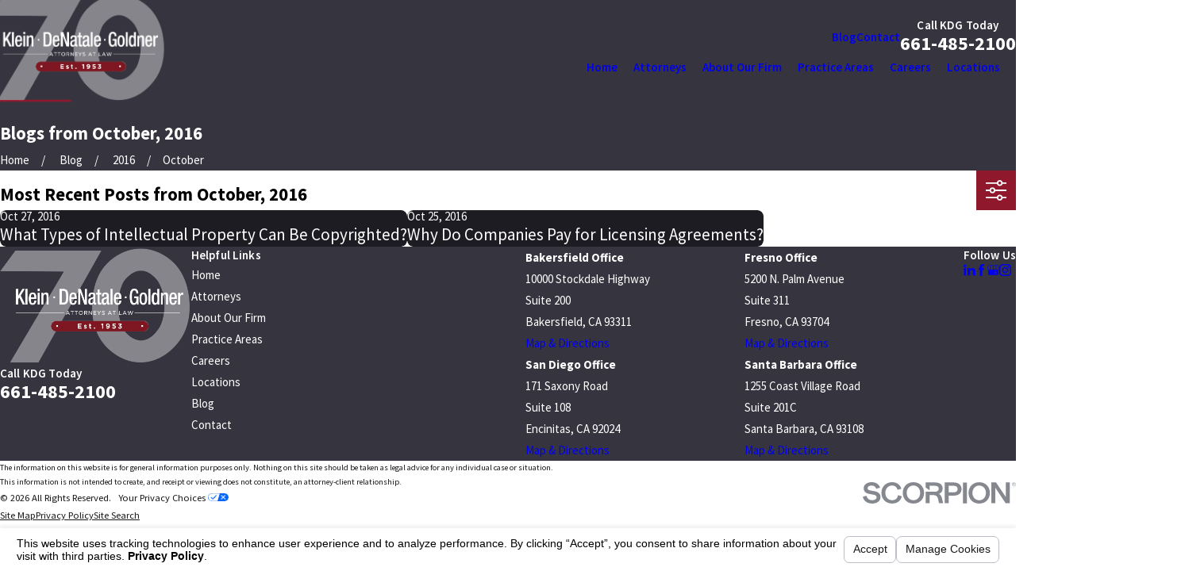

--- FILE ---
content_type: text/html; charset=utf-8
request_url: https://www.kleinlaw.com/sa.svc
body_size: 166
content:
<html><head><title>Request Rejected</title></head><body>The requested URL was rejected. Please consult with your administrator.<br><br>Your support ID is: 13853444829252695865<br><br><a href='javascript:history.back();'>[Go Back]</a></body></html>